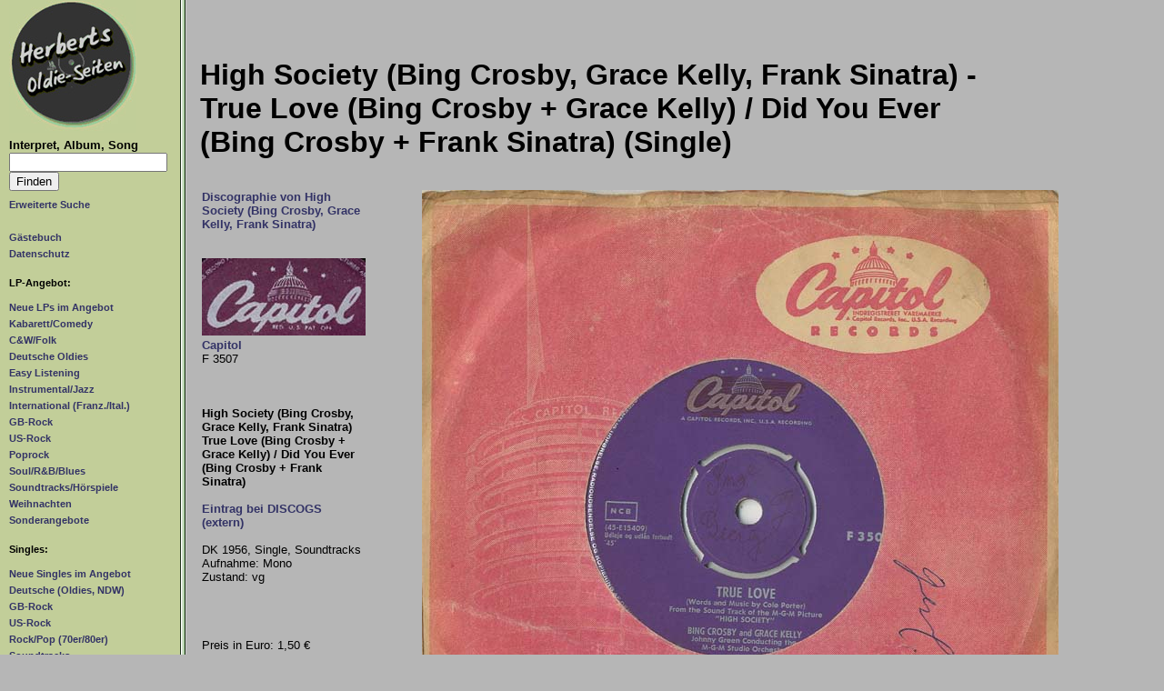

--- FILE ---
content_type: text/html; charset=UTF-8
request_url: https://www.secondhandlps.de/showlp/34097/High-Society--Bing-Crosby--Grace-Kelly--Frank-Sinatra--True-Love--Bing-Crosby-+-Grace-Kelly---Did-You-Ever--Bing-Crosby-+-Frank-Sinatra-.html
body_size: 2977
content:
 <!DOCTYPE HTML>
<html lang="de">
<head>
<meta charset="utf-8">
<meta name="viewport" content="width=device-width, initial-scale=1">
<title>Herberts Oldiesammlung Secondhand LPs High Society (Bing Crosby, Grace Kelly, Frank Sinatra) - True Love (Bing Crosby + Grace Kelly) / Did You Ever (Bing Crosby + Frank Sinatra) (Single)</title><meta name='keywords' content='herbert, kubicek, bremen, schallplatten, oldies, rock, pop, soundtrack, schlager, 50er, fifties, sixties, 60er, 70er, 80er, sammlung, sammler, archiv, musik, vinyl, second-hand records'><meta name='description' content='Auf diesen Seiten biete ich gebrauchte Schallplatten (LPs und Singles) aus meiner Privatsammlung zum Kauf oder Tausch an. Hier finden Sie Oldies der 60er Jahre, Pop und Rock Schallplatten aus den 70er Jahren, Soundtrack LPs, Instrumental Schallplatten, Easy Listening und Comedy LPs, Soul Schallplatten u.a.m. Aber nur Vinyl Schallplatten, keine CDs. Wenn Sie bestimme Schallplatten suchen, k&ouml;nnen Sie durch die Kategorien (Oldies, Soul, Soundtracks etc.) browsen, oder den Namen des Interpreten oder den Titel der gesuchten Schallplatte in die Suchmaske eingeben. Der Verkauf dieser gebrauchten Schallplatten per E-Mail erfolgt nach den selben Regeln wie bei ebay.'><script src='/mainscript.js'></script><link rel='stylesheet' href='/styles.css' type='text/css'><link rel="canonical" href="https://www.secondhandlps.de/showlp/34097/High-Society--Bing-Crosby--Grace-Kelly--Frank-Sinatra--True-Love--Bing-Crosby-+-Grace-Kelly---Did-You-Ever--Bing-Crosby-+-Frank-Sinatra-.html"><meta property="og:type" content="music.album" /><meta property="og:title" content="High Society (Bing Crosby, Grace Kelly, Frank Sinatra) - True Love (Bing Crosby + Grace Kelly) / Did You Ever (Bing Crosby + Frank Sinatra)"><meta property="og:description" content="Entdecken Sie Songs und Albumdetails für True Love (Bing Crosby + Grace Kelly) / Did You Ever (Bing Crosby + Frank Sinatra) von High Society (Bing Crosby, Grace Kelly, Frank Sinatra). Fragen Sie, ob das Angebot noch verfügbar ist und bestellen Sie True Love (Bing Crosby + Grace Kelly) / Did You Ever (Bing Crosby + Frank Sinatra) noch heute."><meta property="og:image" content="https://www.secondhandlps.de/pix_psingles/crosby_bing_kelly_grace_true_love-capitol_si.jpg"><meta property="og:site_name" content="Herberts Oldie-Seiten und Shop">
<meta name="author" content="Herbert Kubicek">
<meta name="publisher" content="Herbert Kubicek">
<meta name="copyright" content="Herbert Kubicek">
<meta name="page-topic" content="Musik (Music)">
<meta name="audience" content="Alle">
<meta name="expires" content="NEVER">
<meta name="page-type" content="Katalog/Verzeichnis">
<meta name="robots" content="INDEX,FOLLOW">
</head>
<body>
<div id="topbox">
<header><a href="/index.php"><img src="/pix/nav.jpg" id="logo2" alt="Logo Herberts Oldie Seiten"></a>
<div id="klappe"><span class="menu">Menü</span><a href="#navbox" title="Navigation aufklappen"><img width="55" height="55" src="/pix/hamburger.gif" alt="Menu"></a></div>
</header>
<nav id="navbox">
<a href="/index.php" id="logo"><img src="/pix/nav.jpg" alt="Logo Herberts Oldie Seiten"></a>

<strong style="font-size:0.8em;">Interpret, Album, Song</strong><br>
<form role="search" name="suche" action="/advsearch.php?action=showlp" method="post" style="margin-bottom:5px;">
<input type="text" name="suchwas" aria-label="Suchtext" maxlength="50">
<input type="submit" value="Finden"></form>
<ul>
<li><a href="/advsearch.php?action=suche">Erweiterte Suche</a><br><br></li>
<li><a href="/gbook.php">G&auml;stebuch</a></li>
<li><a href="/datenschutz.php">Datenschutz</a><br><br></li>
</ul>

<h2>LP-Angebot:</h2>
<ul>
<li><a href="/lps/neues/0/0/1.html">Neue LPs im Angebot</a></li>
<li><a href="/lps/comedy/0/0/1.html">Kabarett/Comedy</a></li>
<li><a href="/lps/cwfolk/0/0/1.html">C&amp;W/Folk</a></li>
<li><a href="/lps/deutsch/0/0/1.html">Deutsche Oldies</a></li>
<li><a href="/lps/easy/0/0/1.html">Easy Listening</a></li>
<li><a href="/lps/instrumental/0/0/1.html">Instrumental/Jazz</a></li>
<li><a href="/lps/internat/0/0/1.html">International (Franz./Ital.)</a></li>
<li><a href="/lps/gbrock/0/0/1.html">GB-Rock</a></li>
<li><a href="/lps/usrock/0/0/1.html">US-Rock</a></li>
<li><a href="/lps/poprock/0/0/1.html">Poprock</a></li>
<li><a href="/lps/rb_soul/0/0/1.html">Soul/R&amp;B/Blues</a></li>
<li><a href="/lps/soundtracks/0/0/1.html">Soundtracks/H&ouml;rspiele</a></li>
<li><a href="/lps/weihnachten/0/0/0.html">Weihnachten</a></li>
<li><a href="/lps/sonderangebote/0/0/0.html">Sonderangebote</a></li>
</ul><br>

<h2>Singles:</h2>
<ul>
<li><a href="/lps/neues/0/0/2.html">Neue Singles im Angebot</a></li>
<li><a href="/lps/deutsch/0/0/2.html">Deutsche (Oldies, NDW)</a></li>
<li><a href="/lps/gbrock/0/0/2.html">GB-Rock</a></li>
<li><a href="/lps/usrock/0/0/2.html">US-Rock</a></li>
<li><a href="/lps/poprock/0/0/2.html">Rock/Pop (70er/80er)</a></li>
<li><a href="/lps/soundtracks/0/0/2.html">Soundtracks</a></li>
<li><a href="/lps/instrumental/0/0/2.html">Instrumental</a></li>
<li><a href="/lps/internat/0/0/2.html">International</a><br><br></li>
<li><a href="/sonder.php">Bücher, Poster o.ä.</a><br><br></li>

<li><a href="/zustand.php">Qualit&auml;tstufen</a></li>
<li><a href="/shops/index.php">Record Shops</a></li>
<li><a href="/interpreten/index.php">Artist Gallery</a></li>
<li><a href="/labelgallery/index.php">Record Label Gallery</a></li>
<li><a href="/links.php">Links</a></li>
<li><a href="/kontakt.php">Ihre Verbraucherrechte</a></li>
<li><a href="/impressum.php">Impressum</a></li>
</ul>
</nav>
<main id="start">
<h1>High Society (Bing Crosby, Grace Kelly, Frank Sinatra) - True Love (Bing Crosby + Grace Kelly) / Did You Ever (Bing Crosby + Frank Sinatra) (Single)</h1><table id='singlelptable'><tr><td><a href='/interpreten/index/0/showip/1878/High-Society--Bing-Crosby--Grace-Kelly--Frank-Sinatra-.html'>Discographie von High Society (Bing Crosby, Grace Kelly, Frank Sinatra)</a><br/><br/><br/><a href='http://www.secondhandlps.de/labelgallery/index/0/showip/914/Capitol.html' target='_blank'><img src='/pix_labels/capitol_silber_lila_alt.jpg' alt=''></a><br/><a href='http://www.secondhandlps.de/labelgallery/index/0/showip/914/Capitol.html' target='_blank'>Capitol</a><br/>F 3507<br/><br/><br/><br/><strong>High Society (Bing Crosby, Grace Kelly, Frank Sinatra)</strong><br/><strong>True Love (Bing Crosby + Grace Kelly) / Did You Ever (Bing Crosby + Frank Sinatra)</strong><br/><br/><a href='https://www.discogs.com/de/Bing-Crosby-True-Love-Well-Did-You-Evah/release/1525992' target='blank' rel='noopener'>Eintrag bei DISCOGS (extern)</a><br/><br/>DK 1956, Single, Soundtracks<br/>Aufnahme: Mono<br/>Zustand: vg <br/><br/><br/><br/><br/>Preis in Euro: 1,50 €<br><br><a class='bigbutt' href='/lp_anfrage.php?vkey=34097&how=1'>Verf&uuml;gbarkeitsanfrage</a></td><td><img src='/pix_psingles/crosby_bing_kelly_grace_true_love-capitol_si.jpg' alt='Albumcover High Society (Bing Crosby, Grace Kelly, Frank Sinatra) - True Love (Bing Crosby + Grace Kelly) / Did You Ever (Bing Crosby + Frank Sinatra)'><br/><strong>Coveransicht: High Society (Bing Crosby, Grace Kelly, Frank Sinatra) - True Love (Bing Crosby + Grace Kelly) / Did You Ever (Bing Crosby + Frank Sinatra)</strong><br/><br/><table id='songtable'><thead><tr><th>Seite</th><th>Interpret</th><th>Titel</th></tr></thead><tbody><tr><td>1&nbsp;</td><td><a href='/interpreten/index/0/showip/1878/High-Society--Bing-Crosby--Grace-Kelly--Frank-Sinatra-.html'>High Society (Bing Crosby, Grace Kelly, Frank Sinatra)</a></td><td>"True Love (Bing Crosby + Grace Kelly)"</td><tr><td>1&nbsp;</td><td><a href='/interpreten/index/0/showip/1878/High-Society--Bing-Crosby--Grace-Kelly--Frank-Sinatra-.html'>High Society (Bing Crosby, Grace Kelly, Frank Sinatra)</a></td><td>"Did You Ever (Bing Crosby + Frank Sinatra)"</td></tr></tbody></table></td></tr></table><br/><br/><br/><strong>Weitere Schallplatten von High Society (Bing Crosby, Grace Kelly, Frank Sinatra) in meinem Angebot</strong><br/><br/><div id='morelps'><div class='wlps'><a href='/showlp/22456/High-Society--Bing-Crosby--Grace-Kelly--Frank-Sinatra--High-Society--Die-oberen-Zehgtausend-.html' class='navlink'><img src='/pix_sdtrcklps/tn_high_society.jpg' alt='Cover: High Society (Bing Crosby, Grace Kelly, Frank Sinatra) - High Society (Die oberen Zehgtausend)'></a><br/><strong>High Society (Die oberen Zehgtausend)</strong></a><br/><em>High Society (Bing Crosby, Grace Kelly, Frank Sinatra)</em><br/>4,50  €<br><br><a class='bigbutt' href='/lp_anfrage.php?vkey=34097&how=1'>Verf&uuml;gbarkeitsanfrage</a></div><div class='wlps'><a href='/showlp/1680/High-Society--Bing-Crosby--Grace-Kelly--Frank-Sinatra--High-Society--Die-oberen-Zehntausend-.html' class='navlink'><img src='/pix_sdtrcklps/tn_high_society.jpg' alt='Cover: High Society (Bing Crosby, Grace Kelly, Frank Sinatra) - High Society (Die oberen Zehntausend)
'></a><br/><strong>High Society (Die oberen Zehntausend)
</strong></a><br/><em>High Society (Bing Crosby, Grace Kelly, Frank Sinatra)</em><br/>4,50  €<br><br><a class='bigbutt' href='/lp_anfrage.php?vkey=34097&how=1'>Verf&uuml;gbarkeitsanfrage</a></div><div class='wlps'><a href='/showlp/33756/High-Society--Bing-Crosby--Grace-Kelly--Frank-Sinatra--High-Society--Die-oberen-Zehntausend-.html' class='navlink'><img src='/pix_sdtrcklps/tn_high_society_org_cap.jpg' alt='Cover: High Society (Bing Crosby, Grace Kelly, Frank Sinatra) - High Society (Die oberen Zehntausend)'></a><br/><strong>High Society (Die oberen Zehntausend)</strong></a><br/><em>High Society (Bing Crosby, Grace Kelly, Frank Sinatra)</em><br/>4,00 €<br><br><a class='bigbutt' href='/lp_anfrage.php?vkey=34097&how=1'>Verf&uuml;gbarkeitsanfrage</a></div><div class='wlps'><a href='/showlp/2799/High-Society--Bing-Crosby--Grace-Kelly--Frank-Sinatra--High-Society--Die-oberen-Zehntausend-.html' class='navlink'><img src='/pix_sdtrcklps/tn_high_society_cap_stereo.jpg' alt='Cover: High Society (Bing Crosby, Grace Kelly, Frank Sinatra) - High Society (Die oberen Zehntausend)'></a><br/><strong>High Society (Die oberen Zehntausend)</strong></a><br/><em>High Society (Bing Crosby, Grace Kelly, Frank Sinatra)</em><br/>4,50 €<br><br><a class='bigbutt' href='/lp_anfrage.php?vkey=34097&how=1'>Verf&uuml;gbarkeitsanfrage</a></div><div class='wlps'><a href='/showlp/38068/High-Society--Bing-Crosby--Grace-Kelly--Frank-Sinatra--High-Society--EP-.html' class='navlink'><img src='/pix_psingles/tn_high_society_ep.jpg' alt='Cover: High Society (Bing Crosby, Grace Kelly, Frank Sinatra) - High Society (EP)'></a><br/><strong>High Society (EP)</strong></a><br/><em>High Society (Bing Crosby, Grace Kelly, Frank Sinatra)</em><br/>4,00 €<br><br><a class='bigbutt' href='/lp_anfrage.php?vkey=34097&how=1'>Verf&uuml;gbarkeitsanfrage</a></div><div class='wlps'><a href='/showlp/34075/High-Society--Bing-Crosby--Grace-Kelly--Frank-Sinatra--High-Society--EP-.html' class='navlink'><img src='/pix_psingles/tn_high_society_ep.jpg' alt='Cover: High Society (Bing Crosby, Grace Kelly, Frank Sinatra) - High Society (EP)'></a><br/><strong>High Society (EP)</strong></a><br/><em>High Society (Bing Crosby, Grace Kelly, Frank Sinatra)</em><br/>3,00 €<br><br><a class='bigbutt' href='/lp_anfrage.php?vkey=34097&how=1'>Verf&uuml;gbarkeitsanfrage</a></div></div></main></div>
</body>
</html>
